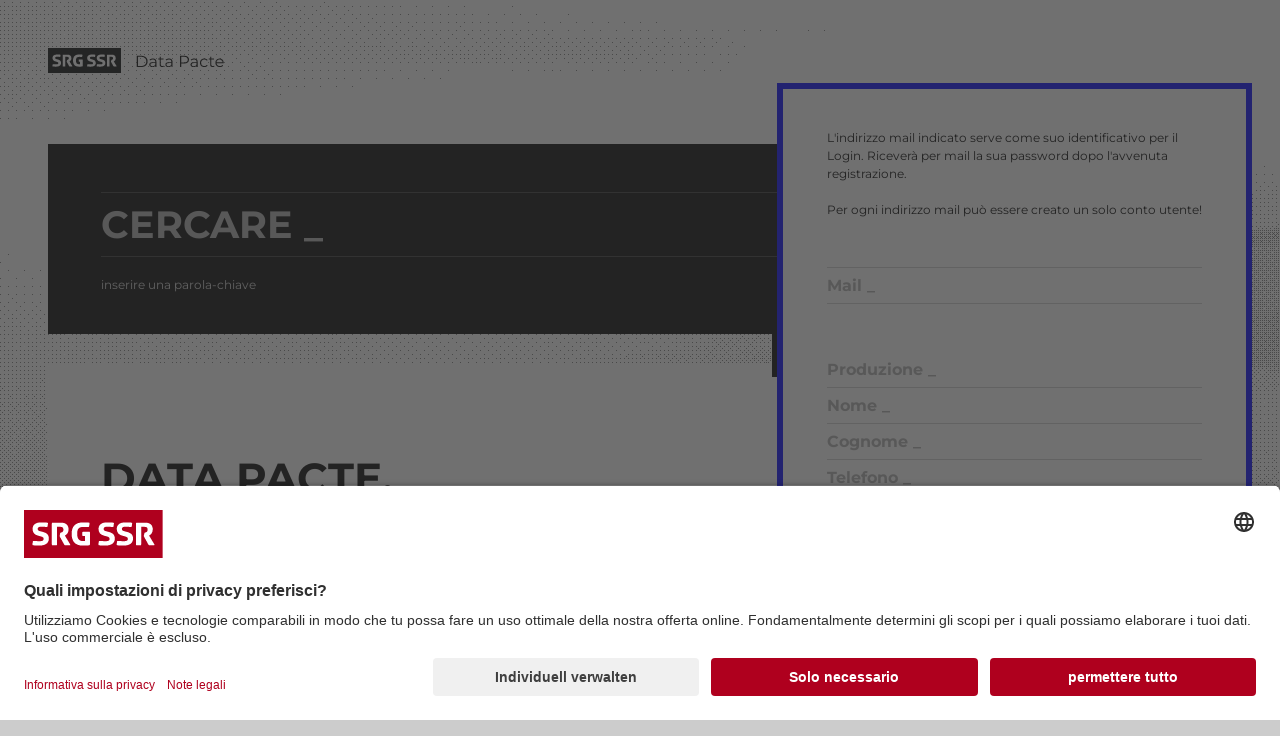

--- FILE ---
content_type: text/html; charset=UTF-8
request_url: https://datapacte.srgssr.ch/index.php?a=1&l=fr&l=ra&l=fr&l=it&l=it
body_size: 1755
content:
<!DOCTYPE html>
<html lang="it-CH">
<head>
    <meta http-equiv="Content-Type" content="text/html; charset=UTF-8">
    <meta name="viewport" content="width=device-width, initial-scale=1">
    <title>SRG SSR Public Datapacte</title>
        <link href="datapacte.css" rel="stylesheet" type="text/css" media="screen, print">
    <script src="jquery-3.0.0.min.js"></script>
    <script src="datapacte.js"></script>
</head>
<body>
	<div class="main">
        <p style="color:red;margin:0 auto;"><!-- The system is being maintained and has limited availability over the last week of this year. Please come back later.--></p>
        <a href="/"><div class="content-header">
        <img src="img/srgssr.svg" width="73" height="25" alt="Logo SRG SSR"><div>Data&nbsp;Pacte</div>
        </div></a>
        <div class="main-content">
<div class="login">
	<div class="login-button">
        	<input type='checkbox' id="login-toggle" name="login-toggle" class="login-toggle"/>
		<label for="login-toggle" class="login-toggle" data-open="Login" data-close="Close Login" onclick>Login</label>
    	        <div id="login-menu" class="active">
                    L'indirizzo mail indicato serve come suo identificativo per il Login. Riceverà per mail la sua password dopo l'avvenuta registrazione.<br /><br />Per ogni indirizzo mail può essere creato un solo conto utente!
                        <form name="a" id="a" action="index.php" method="post" onsubmit="">
                <!-- <label for="login_auth_user">Mail</label> -->
                <input name="login_auth_user" placeholder="Mail _" type="text" id="login_auth_user" class="" value="" />
                <!-- <label for="account_company">Produzione</label> -->
                <input name="company" placeholder="Produzione _" type="text" id="account_company" class="nopt nopb w3" value="" />
                <!-- <label for="account_first_name">Nome</label> -->
                <input name="first_name" placeholder="Nome _" type="text" id="account_first_name" class="nopt nopb w3" value="" />
                <!-- <label for="account_last_name">Cognome</label> -->
                <input name="last_name" placeholder="Cognome _" type="text" id="account_last_name" class="nopt nopb w7" value="" />
                <!-- <label for="account_phone">Telefono</label> -->
                <input name="phone" placeholder="Telefono _" type="text" id="account_phone" class="nopt" value="" />
                <input name="a" type="submit" value="Aprire un conto" id="p" />
            </form>
            <div class="comment">
                <a href="index.php?p=1">Password dimenticata</a><br />
                <a href="index.php">annullare</a>
            </div>                </div>
        	    </div>
</div><div class="search">
    <div class="search-button">
        <input type='checkbox' id="search-toggle" name="search-toggle" class="search-toggle" />
        <label for="search-toggle" class="search-toggle active" data-open="Search"
            data-close="Close Search" onclick><span class="lupe">
                <div>
                    <div class="lupe"></div>
                </div>
            </span></label>
        <div id="search-menu"  class="active" >
            <form name="search_form" id="search_form" action="search" method="post">
                <input name="global" placeholder="cercare _" id="global" type="text" value="" />
                <input type="submit" value="cercare" id="search">
                <div class="search-content"><label for="global">inserire una parola-chiave</label></div>
                <div class="search-group">
                    <label for="group_by">raggruppare i risultati per</label>
                    <select name="group_by" id="group_by">
                        <option value="producer"  selected="selected" >
                            Società di produzione</option>
                        <option value="film" >Film</option>
                        <option value="crew" >Crew</option>
                        <option value="producers" >
                            Produttore</option>
                        <option value="director" >
                            Regia</option>
                        <option value="author" >Autore
                        </option>
                    </select>
                </div>
            </form>
        </div>
    </div>
</div>
<div class="main-content-inner">
	<div class="text left">
        <h1>
            <strong>Data Pacte,<br /></strong>
            la
            <strong>banca dati<br /></strong>
            del
            <strong>Pacte de l'audiovisuel</strong>
        </h1>
        Dal 1997 la SSR sostiene con il Pacte de l'audiovisuel la produzione indipendente di film e serie svizzeri. <br /><br />In Data Pacte potete accedere al repertorio dei film Pacte realizzati dal 2006 a oggi, così come alle loro produttrici e produttori, autrici e autori, registe e registi, e alle loro società di produzione.
    </div>
    <div class="text right">
		<img src="img/startgraphik.svg" usemap="#Map" height="257" width="247" alt="Producer, Crew, Film">
        <map name="Map" id="Map">
          <area shape="rect" coords="0,0,100,100" href="#" id="producer" alt="producer" />
          <area shape="rect" coords="147,75,247,175" href="#" id="crew" alt="crew" />
          <area shape="rect" coords="20,157,120,257" href="#" id="film" alt="film" />
        </map>
	</div>
    <div id="spacer"></div>
</div>
			<div class="content-language">
                <a href="https://datapacte.srgssr.ch/index.php?a=1&l=fr&l=ra&l=fr&l=it&l=it&l=de" class="rgb white">de</a>/
                <a href="https://datapacte.srgssr.ch/index.php?a=1&l=fr&l=ra&l=fr&l=it&l=it&l=fr" class="rgb green">fr</a>/
                <a href="https://datapacte.srgssr.ch/index.php?a=1&l=fr&l=ra&l=fr&l=it&l=it&l=it" class="rgb red active">it</a>/
                <a href="https://datapacte.srgssr.ch/index.php?a=1&l=fr&l=ra&l=fr&l=it&l=it&l=ra" class="rgb blue">ra</a>
            </div>
            <div class="main-content-footer">
           	<a href="https://www.macrec.ch" target="_blank">macREC GmbH (Implementation)</a> / <a href="https://www.evarolli.ch" target="_blank">Eva Rolli (Design)</a>
            </div>
		</div>
	</div>
    <script id="usercentrics-cmp" src="https://app.usercentrics.eu/browser-ui/latest/loader.js" data-ruleset-id="T2LPp_IFLTK9n5" async></script>
</body>
</html>


--- FILE ---
content_type: application/javascript
request_url: https://datapacte.srgssr.ch/option-select.js?_=1769008427899
body_size: 915
content:
// JavaScript Document
// Iterate over each select element
$('select#group_by').each(function () {
	
	var $search = $('input#global'); //added by mR
	var $searchform = $('#search_form');
	var $searchmenu = $('#search-menu');
	var $searchtoggle = $('input#search-toggle');
	var $labeltoggle = $('label.search-toggle');

    // Cache the number of options
    var $this = $(this),
        numberOfOptions = $(this).children('option').length;

    // Hides the select element
    $this.addClass('s-hidden');

    // Wrap the select element in a div
    $this.wrap('<div class="select"></div>');

    // Insert a styled div to sit over the top of the hidden select element
    $this.after('<div class="styledSelect"></div>');

    // Cache the styled div
    var $styledSelect = $this.next('div.styledSelect');

    // Show the first select option in the styled div
    // $styledSelect.text($this.children('option').eq(0).text()); //changed by mR
    $styledSelect.text($this.children('option:selected').text());

    // Insert an unordered list after the styled div and also cache the list
    var $list = $('<ul />', {
        'class': 'options'
    }).insertAfter($styledSelect);

    // Insert a list item into the unordered list for each select option
    for (var i = 0; i < numberOfOptions; i++) {
        $('<li />', {
            text: $this.children('option').eq(i).text(),
            rel: $this.children('option').eq(i).val()
        }).appendTo($list);
    }

    // Cache the list items
    var $listItems = $list.children('li');

    // Show the unordered list when the styled div is clicked (also hides it if the div is clicked again)
    $styledSelect.click(function (e) {
        e.stopPropagation();
        $('div.styledSelect.active').each(function () {
            $(this).removeClass('active').next('ul.options').hide();
        });
        $(this).toggleClass('active').next('ul.options').toggle();
    });

    // Hides the unordered list when a list item is clicked and updates the styled div to show the selected list item
    // Updates the select element to have the value of the equivalent option //modified by mR
    $listItems.click(function (e) {
        e.stopPropagation();
        $styledSelect.text($(this).text()).removeClass('active');
        $this.val($(this).attr('rel'));
        $list.hide();
		if($search.val().trim()) {
			$searchform.submit();
		} else {
			$search.focus();
		}
        /* alert($this.val()); Uncomment this for demonstration! */
    });
	
	// Cache the map items //by mR
    var $mapItems = $('#Map').children('area');
	// set option when cklicking on map //my mR
    $mapItems.click(function (e) {
        e.stopPropagation();
		var id=this.id;
		var listItem=$list.find('li[rel='+id+']');
        $styledSelect.text(listItem.text());
        listItem.val(id);
		$('.select select').val(id);
        $list.hide();
		$search.focus();
    });

    // Hides the unordered list when clicking outside of it //modified by mR
    $(document).click(function (e) {
		if($styledSelect.hasClass('active')) {
			$styledSelect.removeClass('active');
			$list.hide();
			$search.focus();
		} else if($searchtoggle.prop('checked')) {
			$searchtoggle.prop('checked',false);
		}
    });
	$searchtoggle.click(function(e){
		e.stopPropagation();
		$search.focus();
	});
	$labeltoggle.click(function(e){
		e.stopPropagation();
		if($searchtoggle.prop('checked')||$searchmenu.hasClass('active')) {
			$searchform.submit();
		}
	});
	$search.click(function(e){
		e.stopPropagation();
	});
	$searchform.submit(function(e) {
		if($search.val().trim()) {
			return true;
		}
		e.preventDefault();
	});
});